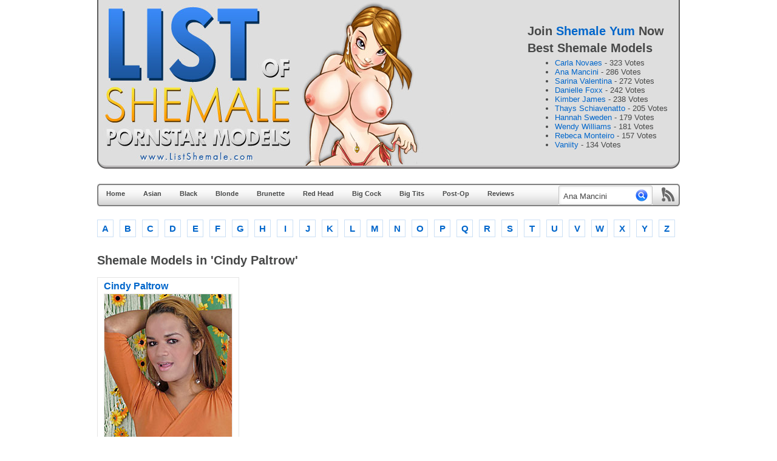

--- FILE ---
content_type: text/html; charset=UTF-8
request_url: https://www.listshemale.com/cindy-paltrow/
body_size: 7475
content:
<!DOCTYPE html PUBLIC "-//W3C//DTD XHTML 1.0 Transitional//EN" "http://www.w3.org/TR/xhtml1/DTD/xhtml1-transitional.dtd">
<html xmlns="http://www.w3.org/1999/xhtml" lang="en-US">
<head profile="http://gmpg.org/xfn/11">
<meta http-equiv="Content-Type" content="text/html; charset=UTF-8" />
<title>Cindy Paltrow Archives | Shemale List</title>
<meta name="google-site-verification" content="SQu5enzIsNBqCgcxCcQn5MTxPE9nr_KWM7D2X3WggDc" />
<meta name="prVerify" content="cbd9e7fd056d873e463b720b93e7ed12" />
<link href='//fonts.googleapis.com/css?family=Nunito' rel='stylesheet' type='text/css'>
<link rel="stylesheet" href="https://www.listshemale.com/wp-content/themes/listshemale/style.css" type="text/css" media="screen" />
<link rel="alternate" type="application/rss+xml" title="Shemale List RSS Feed" href="https://www.listshemale.com/feed/" />
<link rel="pingback" href="https://www.listshemale.com/xmlrpc.php" />
<meta name='robots' content='index, follow, max-image-preview:large, max-snippet:-1, max-video-preview:-1' />
	<style>img:is([sizes="auto" i], [sizes^="auto," i]) { contain-intrinsic-size: 3000px 1500px }</style>
	
	<!-- This site is optimized with the Yoast SEO plugin v24.9 - https://yoast.com/wordpress/plugins/seo/ -->
	<link rel="canonical" href="https://www.listshemale.com/cindy-paltrow/" />
	<meta property="og:locale" content="en_US" />
	<meta property="og:type" content="article" />
	<meta property="og:title" content="Cindy Paltrow Archives | Shemale List" />
	<meta property="og:url" content="https://www.listshemale.com/cindy-paltrow/" />
	<meta property="og:site_name" content="Shemale List" />
	<meta name="twitter:card" content="summary_large_image" />
	<meta name="twitter:site" content="@bestshemaleporn" />
	<script type="application/ld+json" class="yoast-schema-graph">{"@context":"https://schema.org","@graph":[{"@type":"CollectionPage","@id":"https://www.listshemale.com/cindy-paltrow/","url":"https://www.listshemale.com/cindy-paltrow/","name":"Cindy Paltrow Archives | Shemale List","isPartOf":{"@id":"https://www.listshemale.com/#website"},"breadcrumb":{"@id":"https://www.listshemale.com/cindy-paltrow/#breadcrumb"},"inLanguage":"en-US"},{"@type":"BreadcrumbList","@id":"https://www.listshemale.com/cindy-paltrow/#breadcrumb","itemListElement":[{"@type":"ListItem","position":1,"name":"Home","item":"https://www.listshemale.com/"},{"@type":"ListItem","position":2,"name":"Cindy Paltrow"}]},{"@type":"WebSite","@id":"https://www.listshemale.com/#website","url":"https://www.listshemale.com/","name":"Shemale List","description":"Pornstar List of Hot Shemale Models and Shemale Pornstars","potentialAction":[{"@type":"SearchAction","target":{"@type":"EntryPoint","urlTemplate":"https://www.listshemale.com/?s={search_term_string}"},"query-input":{"@type":"PropertyValueSpecification","valueRequired":true,"valueName":"search_term_string"}}],"inLanguage":"en-US"}]}</script>
	<!-- / Yoast SEO plugin. -->


<link rel="alternate" type="application/rss+xml" title="Shemale List &raquo; Cindy Paltrow Tag Feed" href="https://www.listshemale.com/cindy-paltrow/feed/" />
<script type="text/javascript">
/* <![CDATA[ */
window._wpemojiSettings = {"baseUrl":"https:\/\/s.w.org\/images\/core\/emoji\/16.0.1\/72x72\/","ext":".png","svgUrl":"https:\/\/s.w.org\/images\/core\/emoji\/16.0.1\/svg\/","svgExt":".svg","source":{"concatemoji":"https:\/\/www.listshemale.com\/wp-includes\/js\/wp-emoji-release.min.js"}};
/*! This file is auto-generated */
!function(s,n){var o,i,e;function c(e){try{var t={supportTests:e,timestamp:(new Date).valueOf()};sessionStorage.setItem(o,JSON.stringify(t))}catch(e){}}function p(e,t,n){e.clearRect(0,0,e.canvas.width,e.canvas.height),e.fillText(t,0,0);var t=new Uint32Array(e.getImageData(0,0,e.canvas.width,e.canvas.height).data),a=(e.clearRect(0,0,e.canvas.width,e.canvas.height),e.fillText(n,0,0),new Uint32Array(e.getImageData(0,0,e.canvas.width,e.canvas.height).data));return t.every(function(e,t){return e===a[t]})}function u(e,t){e.clearRect(0,0,e.canvas.width,e.canvas.height),e.fillText(t,0,0);for(var n=e.getImageData(16,16,1,1),a=0;a<n.data.length;a++)if(0!==n.data[a])return!1;return!0}function f(e,t,n,a){switch(t){case"flag":return n(e,"\ud83c\udff3\ufe0f\u200d\u26a7\ufe0f","\ud83c\udff3\ufe0f\u200b\u26a7\ufe0f")?!1:!n(e,"\ud83c\udde8\ud83c\uddf6","\ud83c\udde8\u200b\ud83c\uddf6")&&!n(e,"\ud83c\udff4\udb40\udc67\udb40\udc62\udb40\udc65\udb40\udc6e\udb40\udc67\udb40\udc7f","\ud83c\udff4\u200b\udb40\udc67\u200b\udb40\udc62\u200b\udb40\udc65\u200b\udb40\udc6e\u200b\udb40\udc67\u200b\udb40\udc7f");case"emoji":return!a(e,"\ud83e\udedf")}return!1}function g(e,t,n,a){var r="undefined"!=typeof WorkerGlobalScope&&self instanceof WorkerGlobalScope?new OffscreenCanvas(300,150):s.createElement("canvas"),o=r.getContext("2d",{willReadFrequently:!0}),i=(o.textBaseline="top",o.font="600 32px Arial",{});return e.forEach(function(e){i[e]=t(o,e,n,a)}),i}function t(e){var t=s.createElement("script");t.src=e,t.defer=!0,s.head.appendChild(t)}"undefined"!=typeof Promise&&(o="wpEmojiSettingsSupports",i=["flag","emoji"],n.supports={everything:!0,everythingExceptFlag:!0},e=new Promise(function(e){s.addEventListener("DOMContentLoaded",e,{once:!0})}),new Promise(function(t){var n=function(){try{var e=JSON.parse(sessionStorage.getItem(o));if("object"==typeof e&&"number"==typeof e.timestamp&&(new Date).valueOf()<e.timestamp+604800&&"object"==typeof e.supportTests)return e.supportTests}catch(e){}return null}();if(!n){if("undefined"!=typeof Worker&&"undefined"!=typeof OffscreenCanvas&&"undefined"!=typeof URL&&URL.createObjectURL&&"undefined"!=typeof Blob)try{var e="postMessage("+g.toString()+"("+[JSON.stringify(i),f.toString(),p.toString(),u.toString()].join(",")+"));",a=new Blob([e],{type:"text/javascript"}),r=new Worker(URL.createObjectURL(a),{name:"wpTestEmojiSupports"});return void(r.onmessage=function(e){c(n=e.data),r.terminate(),t(n)})}catch(e){}c(n=g(i,f,p,u))}t(n)}).then(function(e){for(var t in e)n.supports[t]=e[t],n.supports.everything=n.supports.everything&&n.supports[t],"flag"!==t&&(n.supports.everythingExceptFlag=n.supports.everythingExceptFlag&&n.supports[t]);n.supports.everythingExceptFlag=n.supports.everythingExceptFlag&&!n.supports.flag,n.DOMReady=!1,n.readyCallback=function(){n.DOMReady=!0}}).then(function(){return e}).then(function(){var e;n.supports.everything||(n.readyCallback(),(e=n.source||{}).concatemoji?t(e.concatemoji):e.wpemoji&&e.twemoji&&(t(e.twemoji),t(e.wpemoji)))}))}((window,document),window._wpemojiSettings);
/* ]]> */
</script>
<style id='wp-emoji-styles-inline-css' type='text/css'>

	img.wp-smiley, img.emoji {
		display: inline !important;
		border: none !important;
		box-shadow: none !important;
		height: 1em !important;
		width: 1em !important;
		margin: 0 0.07em !important;
		vertical-align: -0.1em !important;
		background: none !important;
		padding: 0 !important;
	}
</style>
<link rel='stylesheet' id='wp-block-library-css' href='https://www.listshemale.com/wp-includes/css/dist/block-library/style.min.css' type='text/css' media='all' />
<style id='classic-theme-styles-inline-css' type='text/css'>
/*! This file is auto-generated */
.wp-block-button__link{color:#fff;background-color:#32373c;border-radius:9999px;box-shadow:none;text-decoration:none;padding:calc(.667em + 2px) calc(1.333em + 2px);font-size:1.125em}.wp-block-file__button{background:#32373c;color:#fff;text-decoration:none}
</style>
<style id='global-styles-inline-css' type='text/css'>
:root{--wp--preset--aspect-ratio--square: 1;--wp--preset--aspect-ratio--4-3: 4/3;--wp--preset--aspect-ratio--3-4: 3/4;--wp--preset--aspect-ratio--3-2: 3/2;--wp--preset--aspect-ratio--2-3: 2/3;--wp--preset--aspect-ratio--16-9: 16/9;--wp--preset--aspect-ratio--9-16: 9/16;--wp--preset--color--black: #000000;--wp--preset--color--cyan-bluish-gray: #abb8c3;--wp--preset--color--white: #ffffff;--wp--preset--color--pale-pink: #f78da7;--wp--preset--color--vivid-red: #cf2e2e;--wp--preset--color--luminous-vivid-orange: #ff6900;--wp--preset--color--luminous-vivid-amber: #fcb900;--wp--preset--color--light-green-cyan: #7bdcb5;--wp--preset--color--vivid-green-cyan: #00d084;--wp--preset--color--pale-cyan-blue: #8ed1fc;--wp--preset--color--vivid-cyan-blue: #0693e3;--wp--preset--color--vivid-purple: #9b51e0;--wp--preset--gradient--vivid-cyan-blue-to-vivid-purple: linear-gradient(135deg,rgba(6,147,227,1) 0%,rgb(155,81,224) 100%);--wp--preset--gradient--light-green-cyan-to-vivid-green-cyan: linear-gradient(135deg,rgb(122,220,180) 0%,rgb(0,208,130) 100%);--wp--preset--gradient--luminous-vivid-amber-to-luminous-vivid-orange: linear-gradient(135deg,rgba(252,185,0,1) 0%,rgba(255,105,0,1) 100%);--wp--preset--gradient--luminous-vivid-orange-to-vivid-red: linear-gradient(135deg,rgba(255,105,0,1) 0%,rgb(207,46,46) 100%);--wp--preset--gradient--very-light-gray-to-cyan-bluish-gray: linear-gradient(135deg,rgb(238,238,238) 0%,rgb(169,184,195) 100%);--wp--preset--gradient--cool-to-warm-spectrum: linear-gradient(135deg,rgb(74,234,220) 0%,rgb(151,120,209) 20%,rgb(207,42,186) 40%,rgb(238,44,130) 60%,rgb(251,105,98) 80%,rgb(254,248,76) 100%);--wp--preset--gradient--blush-light-purple: linear-gradient(135deg,rgb(255,206,236) 0%,rgb(152,150,240) 100%);--wp--preset--gradient--blush-bordeaux: linear-gradient(135deg,rgb(254,205,165) 0%,rgb(254,45,45) 50%,rgb(107,0,62) 100%);--wp--preset--gradient--luminous-dusk: linear-gradient(135deg,rgb(255,203,112) 0%,rgb(199,81,192) 50%,rgb(65,88,208) 100%);--wp--preset--gradient--pale-ocean: linear-gradient(135deg,rgb(255,245,203) 0%,rgb(182,227,212) 50%,rgb(51,167,181) 100%);--wp--preset--gradient--electric-grass: linear-gradient(135deg,rgb(202,248,128) 0%,rgb(113,206,126) 100%);--wp--preset--gradient--midnight: linear-gradient(135deg,rgb(2,3,129) 0%,rgb(40,116,252) 100%);--wp--preset--font-size--small: 13px;--wp--preset--font-size--medium: 20px;--wp--preset--font-size--large: 36px;--wp--preset--font-size--x-large: 42px;--wp--preset--spacing--20: 0.44rem;--wp--preset--spacing--30: 0.67rem;--wp--preset--spacing--40: 1rem;--wp--preset--spacing--50: 1.5rem;--wp--preset--spacing--60: 2.25rem;--wp--preset--spacing--70: 3.38rem;--wp--preset--spacing--80: 5.06rem;--wp--preset--shadow--natural: 6px 6px 9px rgba(0, 0, 0, 0.2);--wp--preset--shadow--deep: 12px 12px 50px rgba(0, 0, 0, 0.4);--wp--preset--shadow--sharp: 6px 6px 0px rgba(0, 0, 0, 0.2);--wp--preset--shadow--outlined: 6px 6px 0px -3px rgba(255, 255, 255, 1), 6px 6px rgba(0, 0, 0, 1);--wp--preset--shadow--crisp: 6px 6px 0px rgba(0, 0, 0, 1);}:where(.is-layout-flex){gap: 0.5em;}:where(.is-layout-grid){gap: 0.5em;}body .is-layout-flex{display: flex;}.is-layout-flex{flex-wrap: wrap;align-items: center;}.is-layout-flex > :is(*, div){margin: 0;}body .is-layout-grid{display: grid;}.is-layout-grid > :is(*, div){margin: 0;}:where(.wp-block-columns.is-layout-flex){gap: 2em;}:where(.wp-block-columns.is-layout-grid){gap: 2em;}:where(.wp-block-post-template.is-layout-flex){gap: 1.25em;}:where(.wp-block-post-template.is-layout-grid){gap: 1.25em;}.has-black-color{color: var(--wp--preset--color--black) !important;}.has-cyan-bluish-gray-color{color: var(--wp--preset--color--cyan-bluish-gray) !important;}.has-white-color{color: var(--wp--preset--color--white) !important;}.has-pale-pink-color{color: var(--wp--preset--color--pale-pink) !important;}.has-vivid-red-color{color: var(--wp--preset--color--vivid-red) !important;}.has-luminous-vivid-orange-color{color: var(--wp--preset--color--luminous-vivid-orange) !important;}.has-luminous-vivid-amber-color{color: var(--wp--preset--color--luminous-vivid-amber) !important;}.has-light-green-cyan-color{color: var(--wp--preset--color--light-green-cyan) !important;}.has-vivid-green-cyan-color{color: var(--wp--preset--color--vivid-green-cyan) !important;}.has-pale-cyan-blue-color{color: var(--wp--preset--color--pale-cyan-blue) !important;}.has-vivid-cyan-blue-color{color: var(--wp--preset--color--vivid-cyan-blue) !important;}.has-vivid-purple-color{color: var(--wp--preset--color--vivid-purple) !important;}.has-black-background-color{background-color: var(--wp--preset--color--black) !important;}.has-cyan-bluish-gray-background-color{background-color: var(--wp--preset--color--cyan-bluish-gray) !important;}.has-white-background-color{background-color: var(--wp--preset--color--white) !important;}.has-pale-pink-background-color{background-color: var(--wp--preset--color--pale-pink) !important;}.has-vivid-red-background-color{background-color: var(--wp--preset--color--vivid-red) !important;}.has-luminous-vivid-orange-background-color{background-color: var(--wp--preset--color--luminous-vivid-orange) !important;}.has-luminous-vivid-amber-background-color{background-color: var(--wp--preset--color--luminous-vivid-amber) !important;}.has-light-green-cyan-background-color{background-color: var(--wp--preset--color--light-green-cyan) !important;}.has-vivid-green-cyan-background-color{background-color: var(--wp--preset--color--vivid-green-cyan) !important;}.has-pale-cyan-blue-background-color{background-color: var(--wp--preset--color--pale-cyan-blue) !important;}.has-vivid-cyan-blue-background-color{background-color: var(--wp--preset--color--vivid-cyan-blue) !important;}.has-vivid-purple-background-color{background-color: var(--wp--preset--color--vivid-purple) !important;}.has-black-border-color{border-color: var(--wp--preset--color--black) !important;}.has-cyan-bluish-gray-border-color{border-color: var(--wp--preset--color--cyan-bluish-gray) !important;}.has-white-border-color{border-color: var(--wp--preset--color--white) !important;}.has-pale-pink-border-color{border-color: var(--wp--preset--color--pale-pink) !important;}.has-vivid-red-border-color{border-color: var(--wp--preset--color--vivid-red) !important;}.has-luminous-vivid-orange-border-color{border-color: var(--wp--preset--color--luminous-vivid-orange) !important;}.has-luminous-vivid-amber-border-color{border-color: var(--wp--preset--color--luminous-vivid-amber) !important;}.has-light-green-cyan-border-color{border-color: var(--wp--preset--color--light-green-cyan) !important;}.has-vivid-green-cyan-border-color{border-color: var(--wp--preset--color--vivid-green-cyan) !important;}.has-pale-cyan-blue-border-color{border-color: var(--wp--preset--color--pale-cyan-blue) !important;}.has-vivid-cyan-blue-border-color{border-color: var(--wp--preset--color--vivid-cyan-blue) !important;}.has-vivid-purple-border-color{border-color: var(--wp--preset--color--vivid-purple) !important;}.has-vivid-cyan-blue-to-vivid-purple-gradient-background{background: var(--wp--preset--gradient--vivid-cyan-blue-to-vivid-purple) !important;}.has-light-green-cyan-to-vivid-green-cyan-gradient-background{background: var(--wp--preset--gradient--light-green-cyan-to-vivid-green-cyan) !important;}.has-luminous-vivid-amber-to-luminous-vivid-orange-gradient-background{background: var(--wp--preset--gradient--luminous-vivid-amber-to-luminous-vivid-orange) !important;}.has-luminous-vivid-orange-to-vivid-red-gradient-background{background: var(--wp--preset--gradient--luminous-vivid-orange-to-vivid-red) !important;}.has-very-light-gray-to-cyan-bluish-gray-gradient-background{background: var(--wp--preset--gradient--very-light-gray-to-cyan-bluish-gray) !important;}.has-cool-to-warm-spectrum-gradient-background{background: var(--wp--preset--gradient--cool-to-warm-spectrum) !important;}.has-blush-light-purple-gradient-background{background: var(--wp--preset--gradient--blush-light-purple) !important;}.has-blush-bordeaux-gradient-background{background: var(--wp--preset--gradient--blush-bordeaux) !important;}.has-luminous-dusk-gradient-background{background: var(--wp--preset--gradient--luminous-dusk) !important;}.has-pale-ocean-gradient-background{background: var(--wp--preset--gradient--pale-ocean) !important;}.has-electric-grass-gradient-background{background: var(--wp--preset--gradient--electric-grass) !important;}.has-midnight-gradient-background{background: var(--wp--preset--gradient--midnight) !important;}.has-small-font-size{font-size: var(--wp--preset--font-size--small) !important;}.has-medium-font-size{font-size: var(--wp--preset--font-size--medium) !important;}.has-large-font-size{font-size: var(--wp--preset--font-size--large) !important;}.has-x-large-font-size{font-size: var(--wp--preset--font-size--x-large) !important;}
:where(.wp-block-post-template.is-layout-flex){gap: 1.25em;}:where(.wp-block-post-template.is-layout-grid){gap: 1.25em;}
:where(.wp-block-columns.is-layout-flex){gap: 2em;}:where(.wp-block-columns.is-layout-grid){gap: 2em;}
:root :where(.wp-block-pullquote){font-size: 1.5em;line-height: 1.6;}
</style>
<link rel='stylesheet' id='wp-postratings-css' href='https://www.listshemale.com/wp-content/plugins/wp-postratings/css/postratings-css.css' type='text/css' media='all' />
<script type="text/javascript" src="https://www.listshemale.com/wp-includes/js/jquery/jquery.min.js" id="jquery-core-js"></script>
<script type="text/javascript" src="https://www.listshemale.com/wp-includes/js/jquery/jquery-migrate.min.js" id="jquery-migrate-js"></script>
<link rel="https://api.w.org/" href="https://www.listshemale.com/wp-json/" /><link rel="alternate" title="JSON" type="application/json" href="https://www.listshemale.com/wp-json/wp/v2/tags/117" /></head>
<body>

<div id="wrapper">

	<div id="header">
		<div id="logo"><h1><a href="//www.listshemale.com/" title="Shemale Pornstar List">Shemale List</a></h1></div>

		<div id="container">
<h2>Join <a href="http://join.shemaleyum.com/track/MTgxMjA0NToyOjU/" target="_blank" title="Shemale Yum">Shemale Yum</a> Now</h2>
<h2>Best Shemale Models</h2>
		<ul>

<li><a href="https://www.listshemale.com/c/carla-novaes/" title="Carla Novaes" class="screenshot" rel="/wp-content/uploads/2011/01/Carla_Novaes.jpg">Carla Novaes</a> - 323 Votes</li>


<li><a href="https://www.listshemale.com/a/ana-mancini/" title="Ana Mancini" class="screenshot" rel="/wp-content/uploads/2011/01/Ana_Mancini.jpg">Ana Mancini</a> - 286 Votes</li>


<li><a href="https://www.listshemale.com/s/sarina-valentina/" title="Sarina Valentina" class="screenshot" rel="/wp-content/uploads/2011/01/Sarina_Valentina.jpg">Sarina Valentina</a> - 272 Votes</li>


<li><a href="https://www.listshemale.com/d/danielle-foxx/" title="Danielle Foxx" class="screenshot" rel="/wp-content/uploads/2011/01/Danielle_Foxx.jpg">Danielle Foxx</a> - 242 Votes</li>


<li><a href="https://www.listshemale.com/k/kimber-james/" title="Kimber James" class="screenshot" rel="/wp-content/uploads/2011/01/Kimber_James.jpg">Kimber James</a> - 238 Votes</li>


<li><a href="https://www.listshemale.com/t/thays-schiavinato/" title="Thays Schiavenatto" class="screenshot" rel="/wp-content/uploads/2011/02/Thays_Schiavenatto.jpg">Thays Schiavenatto</a> - 205 Votes</li>


<li><a href="https://www.listshemale.com/h/hannah-sweden/" title="Hannah Sweden" class="screenshot" rel="/wp-content/uploads/2011/01/Hannah_Sweden.jpg">Hannah Sweden</a> - 179 Votes</li>


<li><a href="https://www.listshemale.com/w/wendy-williams/" title="Wendy Williams" class="screenshot" rel="/wp-content/uploads/2011/01/Wendy_Williams.jpg">Wendy Williams</a> - 181 Votes</li>


<li><a href="https://www.listshemale.com/r/rebeca-monteiro/" title="Rebeca Monteiro" class="screenshot" rel="https://www.listshemale.com/wp-content/uploads/2008/05/rebeca_monteiro.jpg">Rebeca Monteiro</a> - 157 Votes</li>


<li><a href="https://www.listshemale.com/v/vaniity/" title="Vaniity" class="screenshot" rel="/wp-content/uploads/2011/01/Vaniity.jpg">Vaniity</a> - 134 Votes</li>

		</ul>
		</div>

	</div><!-- end HEADER -->
</div><!-- end wrapper -->
<div class="homepage">
<div id="nav">
<p class="rss"><a href="https://www.listshemale.com/feed/"></a></p>
<ul>
	<li class="main"><a  href="https://www.listshemale.com/">Home</a></li>
	<li class="normal"><a  href="/asian/" title="Asian Shemales and Ladyboys">Asian</a></li>
	<li class="normal"><a  href="/black/" title="Black Shemales and Ebony Shemales">Black</a></li>
	<li class="normal"><a  href="/blonde/" title="Blonde Shemales">Blonde</a></li>
	<li class="normal"><a  href="/brunette/" title="Brunette Shemales">Brunette</a></li>
	<li class="normal"><a  href="/red-head/" title="Red Head Shemales and Ginger Shemales">Red Head</a></li>
	<li class="normal"><a  href="/big-cock/" title="Big Cock and Well Hung Shemales">Big Cock</a></li>
	<li class="normal"><a  href="/big-tits/" title="Big Tits and Busty Shemales">Big Tits</a></li>
	<li class="normal"><a  href="/post-op/" title="Post-Op Shemales and Post Op Tranny">Post-Op</a></li>
	<li class="normal"><a href="//www.shemalereviewz.com/" title="Shemale Porn Site Reviews" target="_blank">Reviews</a></li>
<li><div class="searchbox">
<form method="get" id="searchform" action="https://www.listshemale.com/">
<input type="text" value="Ana Mancini" name="s" class="search" id="s" /><input type="submit" class="find" id="searchsubmit" value="" />
</form>
<div class="clear"></div>
</div></li>
	</ul>	
</div>
<div class="navbottom"></div>
<ul class='category_cloud'> 
<li><a href="https://www.listshemale.com/a/" title="Shemale Models started with A">A</a></li> 
<li><a href="https://www.listshemale.com/b/" title="Shemale Models started with B">B</a></li> 
<li><a href="https://www.listshemale.com/c/" title="Shemale Models started with C">C</a></li> 
<li><a href="https://www.listshemale.com/d/" title="Shemale Models started with D">D</a></li> 
<li><a href="https://www.listshemale.com/e/" title="Shemale Models started with E">E</a></li> 
<li><a href="https://www.listshemale.com/f/" title="Shemale Models started with F">F</a></li> 
<li><a href="https://www.listshemale.com/g/" title="Shemale Models started with G">G</a></li> 
<li><a href="https://www.listshemale.com/h/" title="Shemale Models started with H">H</a></li> 
<li><a href="https://www.listshemale.com/i/" title="Shemale Models started with I">I</a></li> 
<li><a href="https://www.listshemale.com/j/" title="Shemale Models started with J">J</a></li> 
<li><a href="https://www.listshemale.com/k/" title="Shemale Models started with K">K</a></li> 
<li><a href="https://www.listshemale.com/l/" title="Shemale Models started with L">L</a></li> 
<li><a href="https://www.listshemale.com/m/" title="Shemale Models started with M">M</a></li> 
<li><a href="https://www.listshemale.com/n/" title="Shemale Models started with N">N</a></li> 
<li><a href="https://www.listshemale.com/o/" title="Shemale Models started with O">O</a></li> 
<li><a href="https://www.listshemale.com/p/" title="Shemale Models started with P">P</a></li> 
<li><a href="https://www.listshemale.com/q/" title="Shemale Models started with Q">Q</a></li> 
<li><a href="https://www.listshemale.com/r/" title="Shemale Models started with R">R</a></li> 
<li><a href="https://www.listshemale.com/s/" title="Shemale Models started with S">S</a></li> 
<li><a href="https://www.listshemale.com/t/" title="Shemale Models started with T">T</a></li> 
<li><a href="https://www.listshemale.com/u/" title="Shemale Models started with U">U</a></li> 
<li><a href="https://www.listshemale.com/v/" title="Shemale Models started with V">V</a></li> 
<li><a href="https://www.listshemale.com/w/" title="Shemale Models started with W">W</a></li> 
<li><a href="https://www.listshemale.com/x/" title="Shemale Models started with X">X</a></li> 
<li><a href="https://www.listshemale.com/y/" title="Shemale Models started with Y">Y</a></li> 
<li class="lastitem"><a href="https://www.listshemale.com/z/" title="Shemale Models started with Z">Z</a></li> 
</ul>
<br/>
</div><!-- end #wrapper -->

<div class="homepage">


	<!-- start content -->
	<div id="homecontent">


	<h2>Shemale Models in 'Cindy Paltrow'</h2>









				
		
			<div class="item" onmouseover="this.className='item2'" onmouseout="this.className='item'">
			<h2><a href="https://www.listshemale.com/c/cindy-paltrow/" rel="bookmark" title="Shemale Model - Cindy Paltrow">Cindy Paltrow</a></h2>

<div class="post-viewsss">3,350</div>

			<p><a href="https://www.listshemale.com/c/cindy-paltrow/" title="Cindy Paltrow - Shemale Pornstar">
			<img src="/wp-content/uploads/2010/10/Cindy_Paltrow.jpg" alt="Cindy Paltrow" /></a></p>

			<div class="clear"></div>
			<div id="post-ratings-704" class="post-ratings" data-nonce="c92b1c3556"><span>17 Votes, Rating: 2.41</span><img id="rating_704_1" src="https://www.listshemale.com/wp-content/plugins/wp-postratings/images/stars_crystal/rating_on.gif" alt="1 Star" title="1 Star" onmouseover="current_rating(704, 1, '1 Star');" onmouseout="ratings_off(2.4, 3, 0);" onclick="rate_post();" onkeypress="rate_post();" style="cursor: pointer; border: 0px;" /><img id="rating_704_2" src="https://www.listshemale.com/wp-content/plugins/wp-postratings/images/stars_crystal/rating_on.gif" alt="2 Stars" title="2 Stars" onmouseover="current_rating(704, 2, '2 Stars');" onmouseout="ratings_off(2.4, 3, 0);" onclick="rate_post();" onkeypress="rate_post();" style="cursor: pointer; border: 0px;" /><img id="rating_704_3" src="https://www.listshemale.com/wp-content/plugins/wp-postratings/images/stars_crystal/rating_half.gif" alt="3 Stars" title="3 Stars" onmouseover="current_rating(704, 3, '3 Stars');" onmouseout="ratings_off(2.4, 3, 0);" onclick="rate_post();" onkeypress="rate_post();" style="cursor: pointer; border: 0px;" /><img id="rating_704_4" src="https://www.listshemale.com/wp-content/plugins/wp-postratings/images/stars_crystal/rating_off.gif" alt="4 Stars" title="4 Stars" onmouseover="current_rating(704, 4, '4 Stars');" onmouseout="ratings_off(2.4, 3, 0);" onclick="rate_post();" onkeypress="rate_post();" style="cursor: pointer; border: 0px;" /><img id="rating_704_5" src="https://www.listshemale.com/wp-content/plugins/wp-postratings/images/stars_crystal/rating_off.gif" alt="5 Stars" title="5 Stars" onmouseover="current_rating(704, 5, '5 Stars');" onmouseout="ratings_off(2.4, 3, 0);" onclick="rate_post();" onkeypress="rate_post();" style="cursor: pointer; border: 0px;" /></div>
			</div><!-- Item Div -->
						<div class="clear"></div>

		<div class="Nav"></div>

	
</div><!-- End CONTENT Div -->
		
	<div class="clear"><!-- --></div>
	</div><!-- End PAGE Div -->
<div class="wrapper">
<br clear="all" />
<ul class='category_cloud'> 
<li><a href="https://www.listshemale.com/a/" title="Shemale Models started with A">A</a></li> 
<li><a href="https://www.listshemale.com/b/" title="Shemale Models started with B">B</a></li> 
<li><a href="https://www.listshemale.com/c/" title="Shemale Models started with C">C</a></li> 
<li><a href="https://www.listshemale.com/d/" title="Shemale Models started with D">D</a></li> 
<li><a href="https://www.listshemale.com/e/" title="Shemale Models started with E">E</a></li> 
<li><a href="https://www.listshemale.com/f/" title="Shemale Models started with F">F</a></li> 
<li><a href="https://www.listshemale.com/g/" title="Shemale Models started with G">G</a></li> 
<li><a href="https://www.listshemale.com/h/" title="Shemale Models started with H">H</a></li> 
<li><a href="https://www.listshemale.com/i/" title="Shemale Models started with I">I</a></li> 
<li><a href="https://www.listshemale.com/j/" title="Shemale Models started with J">J</a></li> 
<li><a href="https://www.listshemale.com/k/" title="Shemale Models started with K">K</a></li> 
<li><a href="https://www.listshemale.com/l/" title="Shemale Models started with L">L</a></li> 
<li><a href="https://www.listshemale.com/m/" title="Shemale Models started with M">M</a></li> 
<li><a href="https://www.listshemale.com/n/" title="Shemale Models started with N">N</a></li> 
<li><a href="https://www.listshemale.com/o/" title="Shemale Models started with O">O</a></li> 
<li><a href="https://www.listshemale.com/p/" title="Shemale Models started with P">P</a></li> 
<li><a href="https://www.listshemale.com/q/" title="Shemale Models started with Q">Q</a></li> 
<li><a href="https://www.listshemale.com/r/" title="Shemale Models started with R">R</a></li> 
<li><a href="https://www.listshemale.com/s/" title="Shemale Models started with S">S</a></li> 
<li><a href="https://www.listshemale.com/t/" title="Shemale Models started with T">T</a></li> 
<li><a href="https://www.listshemale.com/u/" title="Shemale Models started with U">U</a></li> 
<li><a href="https://www.listshemale.com/v/" title="Shemale Models started with V">V</a></li> 
<li><a href="https://www.listshemale.com/w/" title="Shemale Models started with W">W</a></li> 
<li><a href="https://www.listshemale.com/x/" title="Shemale Models started with X">X</a></li> 
<li><a href="https://www.listshemale.com/y/" title="Shemale Models started with Y">Y</a></li> 
<li class="lastitem"><a href="https://www.listshemale.com/z/" title="Shemale Models started with Z">Z</a></li> 
</ul>
<br/><br/><br/><br/><br/><br/>
<div class="wrapper"><ul class="footerlinks">
	<li class="first">Recommended: </li>
		<li><a href="http://www.anamancini.org" title="Ana Mancini" target="_blank">Ana Mancini</a></li>
<li><a href="http://www.asianladyboy.net/" title="Asian Ladyboy" target="_blank">Asian Ladyboy</a></li>
<li><a href="http://www.hotsexyboys.com/reviews/" title="Gay Porn Reviews" target="_blank">Gay Porn Reviews</a></li>
<li><a href="http://www.italianshemales.com/" title="Italian Shemales" target="_blank">Italian Shemales</a></li>
<li><a href="http://www.kimberjames.net/" title="Kimber James" target="_blank">Kimber James</a></li>
<li><a href="http://www.goldladyboy.com/" title="Ladyboys">Ladyboys</a></li>
<li><a href="http://www.pussyladyboy.com/" title="Post-Op Ladyboys" target="_blank">Post-Op Ladyboys</a></li>
<li><a href="http://www.justshemaleblogs.com/" title="Shemale Blogs">Shemale Blogs</a></li>
<li><a href="http://www.trannyshemalehunter.com/" title="Tranny Hunter">Tranny Hunter</a></li>
		</ul></div>

	<div id="footer">
		<p>&copy; Shemale List 2026 - This <strong>Shemale Pornstars List</strong> was built by <a href="//www.shemalereviewz.com/" target="_blank" title="Shemale Porn"><strong>Shemale Reviews</strong></a>.
		<br />
		</p>
	</div>

<script type="speculationrules">
{"prefetch":[{"source":"document","where":{"and":[{"href_matches":"\/*"},{"not":{"href_matches":["\/wp-*.php","\/wp-admin\/*","\/wp-content\/uploads\/*","\/wp-content\/*","\/wp-content\/plugins\/*","\/wp-content\/themes\/listshemale\/*","\/*\\?(.+)"]}},{"not":{"selector_matches":"a[rel~=\"nofollow\"]"}},{"not":{"selector_matches":".no-prefetch, .no-prefetch a"}}]},"eagerness":"conservative"}]}
</script>
<script type="text/javascript" id="wp-postratings-js-extra">
/* <![CDATA[ */
var ratingsL10n = {"plugin_url":"https:\/\/www.listshemale.com\/wp-content\/plugins\/wp-postratings","ajax_url":"https:\/\/www.listshemale.com\/wp-admin\/admin-ajax.php","text_wait":"Please rate only 1 item at a time.","image":"stars_crystal","image_ext":"gif","max":"5","show_loading":"0","show_fading":"1","custom":"0"};
var ratings_mouseover_image=new Image();ratings_mouseover_image.src="https://www.listshemale.com/wp-content/plugins/wp-postratings/images/stars_crystal/rating_over.gif";;
/* ]]> */
</script>
<script type="text/javascript" src="https://www.listshemale.com/wp-content/plugins/wp-postratings/js/postratings-js.js" id="wp-postratings-js"></script>
<script type="text/javascript">

  var _gaq = _gaq || [];
  _gaq.push(['_setAccount', 'UA-20774728-1']);
  _gaq.push(['_trackPageview']);

  (function() {
    var ga = document.createElement('script'); ga.type = 'text/javascript'; ga.async = true;
    ga.src = ('https:' == document.location.protocol ? 'https://ssl' : 'http://www') + '.google-analytics.com/ga.js';
    var s = document.getElementsByTagName('script')[0]; s.parentNode.insertBefore(ga, s);
  })();

</script>
<!-- Start of StatCounter Code -->
<script type="text/javascript">
var sc_project=6529395; 
var sc_invisible=1; 
var sc_security="c09c9d1a"; 
</script>

<script type="text/javascript"
src="https://www.statcounter.com/counter/counter.js"></script><noscript><div
class="statcounter"><a title="vBulletin counter"
href="https://statcounter.com/vbulletin/"
target="_blank"><img class="statcounter"
src="https://c.statcounter.com/6529395/0/c09c9d1a/1/"
alt="vBulletin counter" /></a></div></noscript>
<!-- End of StatCounter Code -->
</div>

<script defer src="https://static.cloudflareinsights.com/beacon.min.js/vcd15cbe7772f49c399c6a5babf22c1241717689176015" integrity="sha512-ZpsOmlRQV6y907TI0dKBHq9Md29nnaEIPlkf84rnaERnq6zvWvPUqr2ft8M1aS28oN72PdrCzSjY4U6VaAw1EQ==" data-cf-beacon='{"version":"2024.11.0","token":"db2805e0ade047799f27dab5acd25d29","r":1,"server_timing":{"name":{"cfCacheStatus":true,"cfEdge":true,"cfExtPri":true,"cfL4":true,"cfOrigin":true,"cfSpeedBrain":true},"location_startswith":null}}' crossorigin="anonymous"></script>
</body>
</html>

--- FILE ---
content_type: text/css
request_url: https://www.listshemale.com/wp-content/themes/listshemale/style.css
body_size: 2887
content:
/*
Theme Name:		List Shemale
Theme URI:		http://www.listshemale.com/
Description:		Custom Theme for ListShemale.com
Version:		1.0
Author:			Miguel Tavares
Author URI:		http://www.shemalereviewz.com/
*/

body {
	font-family:Arial,Helvetica,sans-serif;
	font-size:13px;
	color:#474848;
	margin:0;
	padding:0;
}

img {
	border:0px;
}
a {
	color:#0066cb;
	text-decoration:none;
}
a:hover {
	color:#474848;
	text-decoration:underline;
}
a img {
	border:0px;
}
#wrapper,.wrapper {
	width:960px;
	margin:0 auto;
}
#header {
	padding:0;
	margin:0 auto;
	text-align:left;
	width: 960px;
	height: 278px;
	background:url('/header.jpg') no-repeat;
}
#header h1 {
	margin: 0;
	padding:0;
}
#logo h1 {
	width:323px;
	height:272px;
	text-indent:-9999px;
float:left;
}
#container { float: right; margin: 40px 15px 0 0;}
#container h2 { padding:0; margin: 0 0 5px 0; }
#container ul { margin: 5px; }
#logo h1 a {width:100%;height:100%;display: block; text-indent:-9999px;}
#main_bar {
	padding:0;
	height:25px;
	background:#e43b05;
	color:#ffffff;
}
#main_bar h3 {
	margin:0;
	float:left;
	padding:3px 0 0 20px;
	font-size:1.0em;
	background:url('images/corner.gif') no-repeat;
	height:22px;
}
#main_bar p {
	margin:0;
	float:right;
	padding:3px 10px 0 0;
	background:url('images/corner.gif') no-repeat right -25px;
}
#main_bar a {
	color:#ffffff;
	text-decoration:none;
}
#main_bar a:hover {
	text-decoration:underline;
}
#footer {
	width:960px;
	height:70px;
	margin:0 auto;
	padding:9px 0 0 0;
	background:url('images/footer.gif') no-repeat top center;
}
#footer p {
	padding-top:20px;
	text-align:center;
	font-size:11px;
	margin:0;
}
#footer a {
	color:#474848;
	text-decoration:none;
}
#footer a:hover {
	color:#0066cb;
}
.page {
	width:960px;
	margin:25px auto 0 auto;
}

.homepage {
	width:960px;
	margin:25px auto 0 auto;
}
#content {
	width:660px;
	padding:0;
	overflow:hidden;
}
.details p, .details2 p { line-height: 20px; }
img.aligncenter { margin: 0 auto; }
#homecontent {
	width:960px;
	padding:0;
	overflow:hidden;
}
#bgtop {
	height:20px;
	background:url('images/img07.gif');
}
.sidebar {
	width:300px;
	float:right;
}
.sidebar h2 {
	letter-spacing:-1px;
	font-size:1.2em;
	margin:0 0 10px 0;
}
#nav {
	background:url('images/navbg.gif') repeat-x top;
	height:37px;
	margin:10px 0 0 0;
position: relative;
}
.rss {
	float:right;
	margin:0;
	padding:0;
}
.rss a {
	background:url('images/rss.gif') no-repeat;
	width:38px;
	height:37px;
	display:block;
}
.rss a:hover {
	background:url('images/rss.gif') no-repeat 0px -37px;
	width:38px;
	height:37px;
	display:block;
}
#nav ul {
	margin:0;
	padding:0;
	list-style-type:none;
	background:url('images/nav.gif') no-repeat top left;
	height:37px;
}
#nav li {
	padding:0;
	margin:0;
	height:37px;
	float:left;
	list-style-type:none;
}
#nav li a {
	display:block;
	height:27px;
	padding:10px 15px 0 15px;
	text-decoration:none;
	color:#474848;
	font-size:11px;
	text-align:center;
	font-weight:bold;
	float: left;
}
#nav .main {
	background:url('images/nav.gif') no-repeat;
	color:#006600;
}
#nav .main a {
	background:url('images/nav.gif') no-repeat;
	font-weight:bold;
	color:#474848;
}
#nav .main a:hover {
	background:url('images/nav.gif') no-repeat 0px -37px;
	font-weight:bold;
	color:#000000;
}
#nav .main #current {
	background:url('images/nav.gif') no-repeat 0px -37px;
	color:#000000;
}
#nav .main #current a {
	background:url('images/nav.gif') no-repeat 0px -37px;
	font-weight:bold;
	color:#474848;
}
#nav .main #current a:hover {
	background:url('images/nav.gif') no-repeat 0px -37px;
	font-weight:bold;
	color: #000000;
}
#nav .normal {
	color:#006600;
	font-weight:bold;
}
#nav .normal a {
	background:url('images/navbg.gif') no-repeat;
	color:#474848;
}
#nav .normal a:hover {
	background:url('images/navbg.gif') no-repeat 0px -37px;
	color:#000000;
}
#nav .normal #current {
	background:url('images/navbg.gif') no-repeat center -37px;
	color:#000000;
}
#nav .normal #current a {
	background:url('images/navbg.gif') no-repeat center -37px;
	color:#474848;
}
#nav .normal #current a:hover {
	background:url('images/navbg.gif') no-repeat center -37px;
	color: #000000;
}
.break {
	clear:both;

	padding:0;
	margin:0 0 10px 0;
}
.clear {
	clear:both;
	padding:0;
	margin:0;
}
.item {
position: relative;
	padding:5px 10px 5px 10px;
	width:212px;
	float:left;
	margin:0 6px 6px 0;
	background:#ffffff;
	border:1px solid #e5e5e5;
}
.item h2 {
	font-size:1.2em;
	margin:0 0 3px 0;
	padding:0;
}
.item h2 a {
	color:#0066cb;
	text-decoration:none;
}
.item h2 a:hover {
	color:#474848;
	text-decoration:none;
}
.item p {
	margin:0 0 4px 0;
	border:#e5e5e5 1px solid;
}
.item2 {
position: relative;
	padding:5px 10px 5px 10px;
	width:212px;
	float:left;
	margin:0 6px 6px 0;
	background:#ebf3fb;
	border:1px solid #cce0f5;
}
.item2 h2 {
	font-size:1.2em;
	margin:0 0 3px 0;
	padding:0;
	color:#ffffff;
}
.item2 h2 a {
	color:#474848;
	text-decoration:none;
}
.item2 h2 a:hover {
	color:#0066cb;
	text-decoration:none;
}
.item2 p {
	margin:0 0 4px 0;
	border:#838383 1px solid;
}
/*.item a img , .item2 a img {
width: 225px; height: 343px;
}*/
.details {
	padding:8px;
	margin:0 30px 15px 0;
	background:#ffffff;
	border:1px solid #e5e5e5;
}
.details ul {
	margin:5px 0 5px 15px;
	list-style-type:none;
}
.details li {
	padding:3px 0 3px 0;
	list-style-type:square;
}
.details h2 {
	font-family:'Nunito', Arial, Helvetica, sans-serif;
	font-size:2.0em;
	color:#0066cb;
	margin:0 0 3px 0;
	text-align: center;
	text-shadow: #999 1px 1px 1px;
}
.details p {
	margin:0 0 15px 0;
}
.details p img {
	padding:0;
	border:#e5e5e5 3px solid;
margin: 0 auto;
display:block;
}
.details2 {
	padding:8px;
	margin:0 30px 15px 0;
	background:#ebf3fb;
	border:1px solid #cce0f5;
}
.details2 ul {
	margin:5px 0 5px 15px;
	list-style-type:none;
}
.details2 li {
	padding:3px 0 3px 0;
	list-style-type:square;
}
.details2 h2 {
	font-size:1.8em;
	color:#474848;
	margin:0 0 3px 0;
	text-align:center;
}
.details2 p {
	margin:0 0 15px 0;
}
.details2 p img {
	padding:0;
	border:#838383 3px solid;
margin: 0 auto;
}
.tags {
	margin:0;
	padding:15px 0 0 0;
	font-size:1.2em;
	font-weight:bold;
}
.post-ratings span {
	float:right;
	font-size:11px;
	padding:3px 0 0 0;
}
.navbottom {
	height:21px;
	margin:1px 0 0 0;
}
.Nav {
	margin:0 0 20px 0;
	padding:10px 0 0 0;
	color:#838383;
}
.Nav a {
	padding:4px 8px 4px 8px;
	background:#fff;
	border:1px solid #e5e5e5;
	color:#838383;
	font-size:10px;
	margin:0 5px 0 0;
}
.Nav a:hover {
	padding:4px 8px 4px 8px;
	border:1px solid #0066cb;
	color:#0066cb;
	text-decoration:none;
	font-size:10px;
	margin:0 5px 0 0;
}
.Nav .on {
	padding:4px 8px 4px 8px;
	border:1px solid #0066cb;
	color:#0066cb;
	font-size:10px;
	margin:0 5px 0 0;
}
.Nav span {
	padding:4px 8px 4px 8px;
	border:1px solid #e5e5e5;
	font-size:10px;
	margin:0 5px 0 0;
}
#ads {
	border:1px solid #cdcdcd;
	clear:both;
	width:280px;
	padding:9px;
}
#ads ul {
	margin:0;
	padding:0;
	list-style-type:none;
}
#ads li {
	float:left;
	margin:0;
	padding:3px 8px 3px 7px;
	list-style-type:none;
}
.singleads {
	background:#fdf9eb;
	padding:9px;
	margin:0 30px 15px 0;
	border:1px solid #f8ecbd;
}
.singleads h2 {
	margin:0 0 10px 0;
	font-size:1.2em;
	color:#474848;
}
.tabberlive .tabbertabhide {
	display:none;
}
.tabber {
	padding:0;
}
.tabberlive {
	margin:1px 0 10px 0;
}
ul.tabbernav {
	margin:0;
	padding:3px 0;
	border-bottom:1px solid #f8ecbd;
}
ul.tabbernav li {
	list-style:none;
	margin:0;
	display:inline;
}
ul.tabbernav li a {
	padding:3px 0.5em;
	border-bottom:none;
	text-decoration:none;
}
ul.tabbernav li a:link {
	color:#313062;
}
ul.tabbernav li a:hover {
	color:#CC0000;
}
ul.tabbernav li.tabberactive a {
	background:#fdf9eb;
	color:#474848;
	border:1px solid #f8ecbd;
	border-bottom:1px solid #fdf9eb;
	text-decoration:none;
	font-weight:bold;
}
ul.tabbernav li.tabberactive a:hover {
	color:#474848;
	background:#fdf9eb;
	border-left:1px solid #f8ecbd;
	border-right:1px solid #f8ecbd;
	border-top:1px solid #f8ecbd;
}
.tabberlive .tabbertab {
	background:#fdf9eb;
	padding:5px 10px 10px 10px;
	border-top:0px;
	border-left:1px solid #f8ecbd;
	border-right:1px solid #f8ecbd;
	border-bottom:1px solid #f8ecbd;
}
.tabberlive .tabbertab h2 {
	display:none;
	color:#313062;
}
.tabberlive .tabbertab h3 {
	display:none;
}
.tabbertab {
	margin:0px;
	padding:0px;
}
.tabbertab ul {
	margin:5px 0 5px 15px;
	padding:0;
	list-style-type:none;
}
.tabbertab li {
	margin:0;
	padding:3px 0 3px 0;
	list-style-type:square;
}
.wp-smiley {
	border:none !important;
	padding:0 !important;
	margin:0 !important;
}
#comment_form .text_input {
	width:191px;
	padding:3px;
	color:#444;
	border:1px solid #696969;
	border-left:2px solid #0066cb;
}
#comment_form .text_area {
	width:321px !important;
	border:1px solid #696969;
	border-left:2px solid #0066cb;
}
ul#comment_list {
	list-style-type:none;
	margin:0;
	padding:0;
}
ul#comment_list li.comment {
	margin:0 0 10px 0;
}
ul#comment_list li.trackback {
	padding:1.2em 15px 0 15px;
}
.comment_meta {
	margin:0 30px 15px 0;
	font-size:11px;
}
.comment_num {
	padding:0 8px 0 0;
	font-weight:bold;
	font-size:1.3em;
	float:right;
}
.trackback .comment_num {
	padding:0 0 0 20px;
}
.comment_num a,.comment_num a:visited {
	color:#888;
	text-decoration:none;
}
.comment_num a:hover {
	color:#303030;
	text-decoration:none;
}
.comment_meta strong {
	font-size:1.2em;
}
.comment_time {
	font-size:1em;
	color:#888;
}
blockquote {
	font-style:italic;
	font-size:11px;
	color:#888888;
	margin:0 0 5px 20px;
	padding:0 0 0 10px;
	border-left:4px solid #0066cb;
}
abbr,acronym {
	border-bottom:1px dotted #0066cb;
	text-transform:uppercase;
}
code {
	color:#474848;
	font-family:Courier,monospace;
	margin:0 0 5px 5px;
}
pre {
	margin:0 0 1.5em 0;
	overflow:auto;
	font-size:1.3em;
	clear:both;
}
form {
	margin:0;
	padding:0;
}
.searchbox {
	margin:3px 45px 0 0;
	width:155px;
position: absolute;
right:0;
}
.search {
	background:url('images/input.gif') no-repeat;
	height:19px;
	padding:8px 5px 5px 8px;
	width:110px;
	color:#444;
	border:none;
	margin:0;
	float:left;
}
.find {
	background:url('images/find.gif') no-repeat;
	border:none;
	height:32px;
	width:32px;
	margin:0;
	float:right;
cursor:pointer;
}
.os {
	color:#3d4c53;
	font-weight:bold;
}
.os a {
	color:#3d4c53;
	font-size:11px;
	text-decoration:none;
}
.os a:hover {
	text-decoration:underline;
}
.designer {
	color:#982a05;
	font-weight:bold;
}
.design a {
	color:#982a05;
	font-size:11px;
	text-decoration: none;
}
ul.category_cloud {
	margin: 0 auto 10px auto;
	padding:0;
	text-align: center;
	list-style: none;
	float: left;
	width:960px;
	text-align: center;
	height: 30px;
}

ul.category_cloud li {
	list-style: none;
	float:left;margin: 0 10px 0 0;
}
ul.category_cloud li.lastitem {
	list-style: none;
	float:left;margin: 0;
}
ul.category_cloud li a {
	display:block;
	float:left;
	padding: 5px;
	border: 1px solid #cce0f5;
	width: 15px;
	font-weight: bold;
	font-size: 15px;
}
ul.category_cloud li a:hover, ul.category_cloud li a.currentitem {
	background:#fdf9eb;
	border: 1px solid #f8ecbd;
	color: #f5ad00;
}


	ul.footerlinks {
		margin: 0 auto;
		padding: 0;
		width: 100%;
		height: 20px;
		list-style: none;
		display:block;
	}
	ul.footerlinks li { display: block; float: left; margin: 0px; padding: 0 5px; text-shadow:0 1px 0 #c1c1c1; border-right: 1px solid gray;}
	ul.footerlinks li.first { display: block; float: left; margin: 0px; padding: 0 5px; text-shadow:0 1px 0 #c1c1c1;}






.jcarousel-skin-tango .jcarousel-container {
    -moz-border-radius: 10px;
    background: #F0F6F9;
    border: 1px solid #346F97;
}

.jcarousel-skin-tango .jcarousel-direction-rtl {
	direction: rtl;
}

.jcarousel-skin-tango .jcarousel-container-horizontal {
    width: 950px;
    padding: 10px 0 0 2px;
}


.jcarousel-skin-tango .jcarousel-clip-horizontal {
    width:  950px;
    height: 410px;
}


.jcarousel-skin-tango .jcarousel-item {
    width: 232px;
    height:410px;
}

.jcarousel-skin-tango .jcarousel-item-horizontal {
	margin-left: 0;
   	margin-right: 7px;
}

.jcarousel-skin-tango .jcarousel-direction-rtl .jcarousel-item-horizontal {
	margin-left: 7px;
    	margin-right: 0;
}


.jcarousel-skin-tango .jcarousel-item-placeholder {
    background: #fff;
    color: #000;
}

/**
 *  Horizontal Buttons
 */
.jcarousel-skin-tango .jcarousel-next-horizontal {
    position: absolute;
    top: 390px;
    right: 5px;
    width: 32px;
    height: 32px;
    cursor: pointer;
    background: transparent url(/next-horizontal.png) no-repeat 0 0;
}

.jcarousel-skin-tango .jcarousel-direction-rtl .jcarousel-next-horizontal {
    left: 5px;
    right: auto;
    background-image: url(/prev-horizontal.png);
}

.jcarousel-skin-tango .jcarousel-next-horizontal:hover {
    background-position: -32px 0;
}

.jcarousel-skin-tango .jcarousel-next-horizontal:active {
    background-position: -64px 0;
}

.jcarousel-skin-tango .jcarousel-next-disabled-horizontal,
.jcarousel-skin-tango .jcarousel-next-disabled-horizontal:hover,
.jcarousel-skin-tango .jcarousel-next-disabled-horizontal:active {
    cursor: default;
    background-position: -96px 0;
}

.jcarousel-skin-tango .jcarousel-prev-horizontal {
    position: absolute;
    top: 390px;
    left: 5px;
    width: 32px;
    height: 32px;
    cursor: pointer;
    background: transparent url(/prev-horizontal.png) no-repeat 0 0;
}

.jcarousel-skin-tango .jcarousel-direction-rtl .jcarousel-prev-horizontal {
    left: auto;
    right: 5px;
    background-image: url(/next-horizontal.png);
}

.jcarousel-skin-tango .jcarousel-prev-horizontal:hover {
    background-position: -32px 0;
}

.jcarousel-skin-tango .jcarousel-prev-horizontal:active {
    background-position: -64px 0;
}

.jcarousel-skin-tango .jcarousel-prev-disabled-horizontal,
.jcarousel-skin-tango .jcarousel-prev-disabled-horizontal:hover,
.jcarousel-skin-tango .jcarousel-prev-disabled-horizontal:active {
    cursor: default;
    background-position: -96px 0;
}

a.post-edit-link {
	position: absolute;
	right: 5px;
	top: 2px;
}
.post-viewsss {
	position: absolute;
	right: 11px;
	bottom: 27px;
	background: white;
	padding: 2px 5px;
	font-size: 8px;
}

ul.morelinks {
	list-style: none;
	padding:0;
	margin:0;
	float: left;
	display:block;
}
ul.morelinks li { width: 265px; height: 30px;}
ul.morelinks li a { display: block; font-size: 16px; font-weight: bold; border: 1px solid #002447; margin: 0 0 3px 0; padding: 5px 10px; background: #e5e5e5; }
ul.morelinks li a:hover { background: #cbe3fc; border: 1px solid #0066cb; }

/* Tooltip Info */
#screenshot{
	position:absolute;
	border:1px solid #ccc;
	background:#333;
	padding:5px;
	display:none;
	color:#fff;
	z-index: 100;
	}
#blogtip{
	position:absolute;
	border:1px solid #CCC;
	background:#F5F5F5;
	padding:5px 10px;
	display:none;
	color:#787878;
	z-index: 100;
	}
/* ///Tooltip Info*/